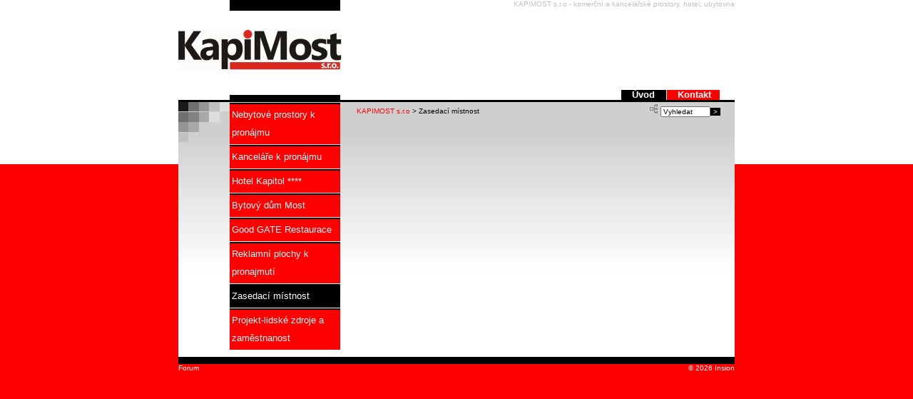

--- FILE ---
content_type: text/html
request_url: http://kapimost.cz/zasedaci-mistnost/
body_size: 2604
content:
<!DOCTYPE HTML PUBLIC '-//W3C//DTD HTML 4.01 Transitional//EN'>
<html>
<head>
<meta http-equiv='Content-Type' content='text/html; charset=utf-8'>
<meta http-equiv='Content-Language' content='cs'>
<meta name='description' content='KAPIMOST s.r.o komerční a kancelářské prostory, hotel, ubytovna Zasedací místnost'>
<meta name='keywords' content='místnost, zasedací, most, centrum, kapitol, kapimost, velebudice, '>
<meta name='author' content='Insion.cz'>
<meta name='robots' content='index, follow'>
<link href='/style.css' type='text/css' rel='stylesheet'>
<link href='/back.css' type='text/css' rel='stylesheet'>
<link href='/print.css' type='text/css' rel='stylesheet' media='print'>
<link rel='shortcut icon' href='/gfx/favicon.ico'>
<script src='/scripts.js' type='text/javascript'></script>
<title>KAPIMOST s.r.o - Zasedací místnost | místnost, zasedací, most, centrum, kapitol, kapimost, velebudice, </title>
</head>
<body>
<div align='center'>
<div id='main'>
	<div id='bl1'></div>
	<div id='top'>
		<h1>KAPIMOST s.r.o - komerční a kancelářské prostory, hotel, ubytovna</h1><a href='/'><img src='/gfx/logo.png' alt='KAPIMOST s.r.o' id='link'></a><div id='menu'><a class="mark" href='/'>Úvod </a><a href='/kontakt/'>Kontakt </a></div>
		<div id='bl2'></div>
	</div>
	<form action='/vyhledat/' id='over'>
		<a href='/mapa-stranek/'><img src='/gfx/sitemap.gif' title='Mapa stránek' alt=''></a>
		<input type='text' name='text' size='15' value='Vyhledat' onFocus='chv(this,"","Vyhledat")' onBlur='chv(this,"Vyhledat","")'><input class='butt' type='submit' value='&gt;' title='Vyhledat'>
	</form>
	
<div id='middle'><div id='content'>
		<p id='path'><a href='/'>KAPIMOST s.r.o</a> > Zasedací místnost</p><br></div>
	<div id='leftmrg'></div>
	<div id='left'><div id='m'><ul><li><a href='/nebytove-prostory-k-pronajmu/'>Nebytové prostory k pronájmu </a><li><a href='/kancelare-k-pronajmu/'>Kanceláře k pronájmu </a><li><a href='http://hotelkapitol.cz/'>Hotel Kapitol **** </a><li><a href='http://bytovydummost.cz/'>Bytový dům Most </a><li><a href='/good-gate-restaurace/'>Good GATE Restaurace </a><li><a href='/reklamni-plochy-k-pronajmuti/'>Reklamní plochy k pronajmutí </a><li><a class="mark" href='/zasedaci-mistnost/'>Zasedací místnost </a><li><a href='/projekt-lidske-zdroje-a-zamestnanost/'>Projekt-lidské zdroje a zaměstnanost </a></ul></div></div>
	<div id='b1'>
		<a href='https://insion.cz' id='copy'>  © 2026 Insion </a><div id='menu0'><a href='/forum/'>Forum </a></div>
	</div>
</div>
</div>
</div>
</body>
</html>

--- FILE ---
content_type: text/css
request_url: http://kapimost.cz/style.css
body_size: 4362
content:
@charset "utf-8";
body {font-size:75%;padding:0;margin:0;font-family:Verdana, Arial, Helvetica, sans-serif;color:#000}

#main {width:780px;text-align:left;background:#fff;position:relative}
#bl1 {position:absolute;top:0;left:72px;width:155px;height:15px;background:#000}
#bl2 {position:absolute;bottom:0;left:72px;width:155px;height:7px;background:#000}
#top {height:140px;position:relative}
#top h1 {position:absolute;top:0;right:0;color:silver;font-weight:normal;font-size:80%;text-decoration:none;border:0;background:0;margin:0}
#link {top:40px;left:0;position:absolute}
#over {position:absolute;right:20px;top:145px}
#over input {width:70px}
#over .butt {width:14px;border:0}

#menu {position:absolute;bottom:0;right:20px;font-size:105%}
#menu a:hover,#menu .mark {background:#000;text-decoration:none;color:#fff}
#menu a {border-right:1px solid #fff;padding:0 12px 0 15px;color:#fff; background:#ff0000;font-weight:bold}

#middle {border-top:3px solid #000;background:#fff url(gfx/middle.jpg) repeat-x}

a:hover {color:#555;text-decoration:underline}
a {color:#ff0000;font-weight:normal;text-decoration:none}

.mark {color:#606060;text-decoration:underline}

#path {clear:both;margin-top:7px;font-size:85%}

#content {float:right;width:523px;overflow:auto;margin-right:7px}

#leftmrg {float:left;width:72px;height:350px;background:url(gfx/left.png) no-repeat}
#left {float:left;width:155px;margin:0 0 10px 0;color:#555;font-size:95%}
#left p {padding:0 0 5px 0}
#m {font-size:110%}
#m ul {list-style-type:none;margin:0;padding:0}
#m ul a {display:block;width:100%;color:#fff;padding:3px}
#m ul li {background:#ff0000;border-top:2px solid #000;line-height:25px;margin-top:1px}
#m ul a:hover, #m ul .mark {background:#000;text-decoration:none;color:#fff}
#m ul ul a {font-style:normal;padding:2px 0 2px 16px;color:#fff}
#m ul ul li {background:#FF3E3E;border-top:1px solid #fff;line-height:15px}

#right {float:right;padding:0 0 0 5px;color:gray;width:200px;border-left:1px solid #EAEAEA;margin-left:10px}

ol {margin:3px 0 5px 0;overflow:hidden} 

ul {margin-top:0;margin-left:12px;padding-left:12px;margin-bottom:7px;overflow:hidden}
ul p {margin-top:4px;padding:0}
ul ul {font-size:90%}
ul ul ul {font-size:95%}

.no_type {list-style-type:none}

#b1{clear:both;height:14px;background:red;border-top:10px solid #000}
#b1 a {font-size:80%;color:#fff}
#b1 #copy {float:right}

.sep {border-top:7px solid #fff}

p {margin:0;padding:0 0 5px 0;font-family:Verdana, Arial, Helvetica, sans-serif}

.light {background:#fff}
.border {border:solid #D8D8D8 1px}

.fr {float:right}
.fl {float:left}
.ar {text-align:right}
.ac {text-align:center}
.w100 {width:100%}
.print {display:none}
.p3 {padding:3px}
.cb {clear:both}

.readonly {background:#DCDCDC;color:gray}
.butt {text-align:center;background:#000;cursor:pointer;color:#fff}
.butt2 {background:#EBEBEB;font-size:80%;cursor:pointer;color:#444}
input, textarea, select {font-size:85%;font-family:Verdana, Arial, Helvetica, sans-serif;margin:0;padding:0 2px;color:#000}
form {margin:0;border:0}

img {border:0}

a:hover img, .gal a:hover img {_filter:alpha(opacity=70);-moz-opacity:0.7;border-color:#ff0000}
.gal a img, .ilink {border:1px solid #DCDCDC;margin:3px}
#files a img {margin:3px}

blockquote {margin-top:2px}

td {font-size:75%;vertical-align:top;padding:0 2px}
th {font-size:80%;vertical-align:top;background:#676767;color:#fff;padding:1px}

h1 {font-size:165%;margin:10px 0 7px 0;color:#ff0000;font-weight:normal}
h2 {font-size:130%;margin:7px 0 3px 2px;color:#000;background:url(gfx/point.gif) center left no-repeat;padding:0 0 0 14px}
h3 {font-size:120%;margin:3px 0 1px 0;color:#000}
h4 {font-size:100%;margin:3px 0 1px 0;font-weight:normal;border-bottom:1px solid #000}
h5 {font-size:100%;margin:0 0 2px 0;text-decoration:underline}
h6 {font-size:90%;margin:0 0 2px 0;font-weight:normal;text-decoration:underline}

hr {color:#e0e8d9;height:1px;background:#DBDBDB;border:0}

.sm9 {font-size:80%}
.sm10 {font-size:90%}

.hand {cursor:pointer}
.red {color:#FF0000}
.paging {clear:both;background:#eaeaea;padding:0px 5px;height:20px;margin:3px 0}

.forum {font-size:110%;font-weight:bold;border-bottom:1px solid #000;padding:5px 0 0 0}

.gray {background:#D3D3D3}
table{border-collapse:collapse}

--- FILE ---
content_type: text/css
request_url: http://kapimost.cz/back.css
body_size: 53
content:
body {background: #ff0000 url(gfx/back.gif) repeat-x}

--- FILE ---
content_type: text/css
request_url: http://kapimost.cz/print.css
body_size: 333
content:
#main {width:100%; border-width:0}
#content {width: 74%; height:100%; overflow:visible}
#left {width: 24%; padding:60px 3px 0 0; margin:0; background:url(gfx/logo_print.png) no-repeat}
.np, #contact,#top,#over,#menu,#leftmrg,#b1,#m {display:none}
.print {display:inline}
#main, #b1, #content {margin:0; padding:0}
h3{padding:0}

--- FILE ---
content_type: application/x-javascript
request_url: http://kapimost.cz/scripts.js
body_size: 1033
content:
var et, tr, root;
var cba = "gainsboro";

function ShowFoto(img){	if (!root) root='';	ad(root+'/img.php?img='+img+'&root='+root)}
function ad(url) {
	if (document.getElementById('ax111')) document.body.removeChild(document.getElementById('ax111'));
	var jsel = document.createElement('SCRIPT');
	jsel.type = 'text/javascript';
	jsel.id = 'ax111';
	jsel.src = url;
	document.body.appendChild(jsel);
	return true;
}

function check_fill(obj,mail) {
	et=0;
	for (i=0;i<obj.length;i++) {
		o = obj[i];
		if (o.value.length == 0) {
			 et=1;
			 o.style.backgroundColor=cba;
		}
		else 
			 o.style.backgroundColor="";
	}
	if (mail!='' && mail!=undefined && mail.value.length > 0) {
		CheckEmail(mail.value)
		if (!tr) {
			mail.style.backgroundColor=cba; 
			return false;
		}
	}
	if (et) return false;
}

function CheckEmail(field){
	var str=field
	var filter=/^.+@.+\..{2,4}$/
	if (filter.test(str)) tr=true;
	else tr=false;
}
function chv(obj,nova,old) {if (obj.value==old) obj.value = nova; }